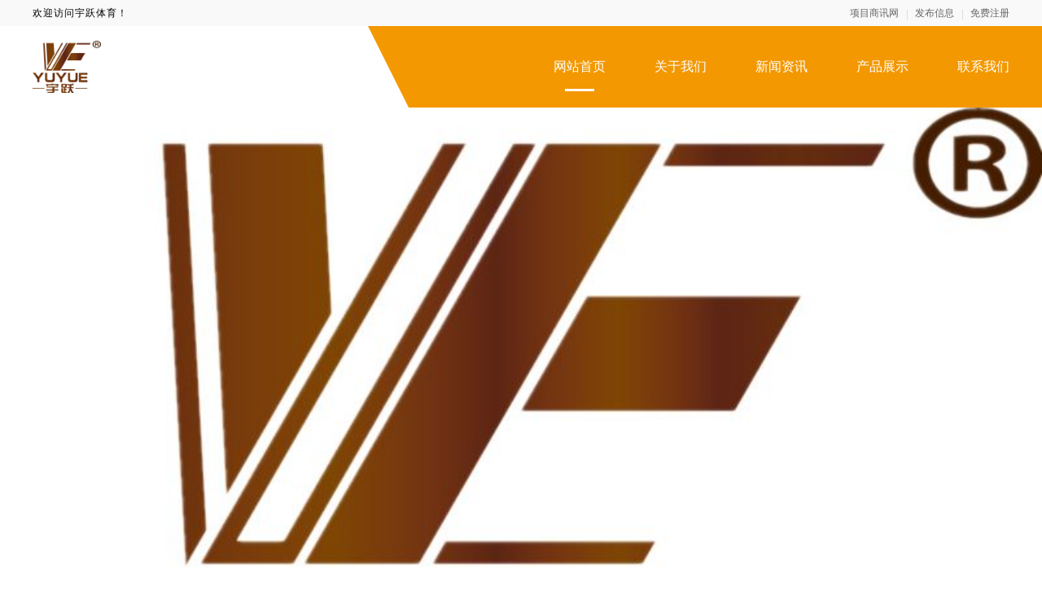

--- FILE ---
content_type: text/html; charset=utf-8
request_url: http://hdzksyvuca.xmxwzx.com/
body_size: 3578
content:
<!DOCTYPE html>
<html lang="zh-CN">

<head>
    <meta charset="UTF-8" />
    <meta name="viewport" content="width=device-width, initial-scale=1.0" />
    <link rel="shortcut icon" href="https://oss.chinaqyz.com/ico/xmxwzx.com.ico" type="image/x-icon" />
    <title>宇跃体育_项目商讯网</title>
    <meta name="keywords" content="体育运动木地板、篮球馆运动地板、羽毛球馆实木地板、舞台木地板、天然橡胶减震垫" />
    <meta name="description" content="宇跃体育wbaaJPAo,河北力巨尚体育设施有限公司是一家集设计、开发、生产、销售及铺设安装于一体的体育场地设施工程专业承包资质企业。" />

    <link rel="stylesheet" type="text/css" href="/public/css/minireset.css" />
    <link rel="stylesheet" type="text/css" href="/public/css/normalize.css" />
    <link rel="stylesheet" type="text/css" href="/public/css/swiper.min.css" />

    <script type="text/javascript" src="/public/js/jquery.min.js"></script>
    <script type="text/javascript" src="/public/js/swiper.min.js"></script>
    <script type="text/javascript" src="/public/js/jquery.form.min.js"></script>
    <script type="text/javascript" src="/public/js/clipboard.min.js"></script>
    <script type="text/javascript" src="/public/js/jquery.cookie.js"></script>
    <script type="text/javascript" src="/public/js/ua-parser.min.js"></script>
    <script type="text/javascript" src="/public/js/lazyload.min.js"></script>
    <script type="text/javascript" src="/public/js/global.js"></script>

    <link rel="stylesheet" type="text/css" href="/theme/s3/css/model3.css" />

    <meta name="baidu-site-verification" content="code-ozqzMCDqbY" />
</head>

<body>
    <div class="main">
        <div class="public-header">
            <div class="w1200">
                <div class="name">欢迎访问宇跃体育！</div>
                <div class="member">
                    <a target="_blank" href="https://www.xmxwzx.com">项目商讯网</a>
                    <a target="_blank"
                        href="https://sso.chinaqyz.com/signin?type=b2b&ref=http%3A%2F%2Fhdzksyvuca.xmxwzx.com%2F">发布信息</a>
                    <a target="_blank"
                        href="https://sso.chinaqyz.com/signup?type=b2b&ref=http%3A%2F%2Fhdzksyvuca.xmxwzx.com%2F">免费注册</a>
                </div>
            </div>
        </div>
        <div class="public-logo">
            <div class="w1200">
                <div class="logo">
                    <a target="_blank" href="https://hdzksyvuca.xmxwzx.com/"><img
                            src="https://upload.chinaqyz.com/ssh/2021/08/06/81f39ff2-f000-4b13-b121-6a164e57cf2e.jpg" /></a>
                </div>
                <div class="menu">
                    <ul>
                        <li class="active">
                            <a target="_blank" href="https://hdzksyvuca.xmxwzx.com/">网站首页</a>
                        </li>
                        <li>
                            <a target="_blank" href="https://hdzksyvuca.xmxwzx.com/about.html">关于我们</a>
                        </li>
                        <li>
                            <a target="_blank" href="https://hdzksyvuca.xmxwzx.com/news">新闻资讯</a>
                        </li>
                        <li>
                            <a target="_blank" href="https://hdzksyvuca.xmxwzx.com/product">产品展示</a>
                        </li>
                        <li>
                            <a target="_blank" href="https://hdzksyvuca.xmxwzx.com/contact.html">联系我们</a>
                        </li>
                    </ul>
                </div>
                <div class="btn">
                    <i class="iconfont iconmenu"></i>
                </div>
            </div>
        </div>
        <div class="public-banner">
            <div class="swiper-container swiperBanner">
                <div class="swiper-wrapper">
                    
                    
                    
                    
                    <div class="swiper-slide web">
                        <img src="https://upload.chinaqyz.com/ssh/2021/08/06/81f39ff2-f000-4b13-b121-6a164e57cf2e.jpg" />
                    </div>
                    
                    
                    
                    
                    
                    
                    
                    
                    
                    
                    <div class="swiper-slide wap">
                        <img src="/theme/s3/images/default.jpg" />
                    </div>
                    <div class="swiper-slide wap">
                        <img src="/theme/s3/images/default.jpg" />
                    </div>
                    
                </div>
                <div class="swiper-pagination"></div>
            </div>
        </div>
        <div class="index-product">
            <div class="w1200">
                <div class="title">
                    <span>产品展示</span>
                    <span>PRODUCT DISPLAY</span>
                </div>
                <div class="package">
                    
                    
                    
                    
                </div>
                <div class="route">
                    <a target="_blank" href="https://hdzksyvuca.xmxwzx.com/product">查看更多 >></a>
                </div>
            </div>
        </div>
        <div class="index-company">
            <div class="w1200">
                <div class="title">
                    <span>公司简介</span>
                    <span>COMPANY PROFILE</span>
                </div>
                <div class="package">
                    河北力巨尚体育设施有限公司是一家集设计、开发、生产、销售及铺设安装于一体的体育场地设施工程专业承包资质企业。
                </div>
                <div class="route">
                    <a target="_blank" href="https://hdzksyvuca.xmxwzx.com/about.html">查看更多 >></a>
                </div>
            </div>
        </div>
        <div class="index-news">
            <div class="w1200">
                <div class="title">
                    <span>新闻资讯</span>
                    <span>NEWS INFOMATION</span>
                </div>
                <div class="package">
                    
                </div>
                <div class="route">
                    <a target="_blank" href="https://hdzksyvuca.xmxwzx.com/news">查看更多 >></a>
                </div>
            </div>
        </div>
        <div class="index-reco">
            <div class="w1200">
                <div class="title">
                    <span>新品供应</span>
                    <span>NEW PRODUCT SUPPLY</span>
                </div>
                <div class="package">
                    
                </div>
            </div>
        </div>
        <div class="public-footer">
            <div class="menu">
                <div class="w1200">
                    <div class="col">
                        <a target="_blank" href="https://hdzksyvuca.xmxwzx.com/">公司首页</a>
                    </div>
                    <div class="col">
                        <a class="nav_list" href="https://hdzksyvuca.xmxwzx.com/about.html">公司介绍</a>
                    </div>
                    <div class="col">
                        <a class="nav_list" href="https://hdzksyvuca.xmxwzx.com/news">公司新闻</a>
                    </div>
                    <div class="col">
                        <a class="nav_list" href="https://hdzksyvuca.xmxwzx.com/product">公司产品</a>
                    </div>
                    <div class="col">
                        <a class="nav_list" href="https://hdzksyvuca.xmxwzx.com/contact.html">联系我们</a>
                    </div>
                    <div class="col">
                        <a class="nav_list" href="https://hdzksyvuca.xmxwzx.com/sitemap.xml">站点地图</a>
                    </div>
                </div>
            </div>
            <div class="foot">
                <div class="w1200">
                    <div class="logo">
                        <a target="_blank" href="https://hdzksyvuca.xmxwzx.com/"><img
                                src="https://upload.chinaqyz.com/ssh/2021/08/06/81f39ff2-f000-4b13-b121-6a164e57cf2e.jpg" /></a>
                        <div class="name">宇跃体育</div>
                    </div>
                    <div class="info">
                        
                        
                        
                        <p>联系人：刘洪杰</p>
                        
                        
                        <p>公司地址：河北省沧州市盐山县南关鑫鑫家园对面天助人和</p>
                        
                        <p>Copyright © 2010-2020 项目商讯网 All Rights Reserved</p>
                    </div>
                    <div class="ewm">
                        <img src="http://www.xmxwzx.com/qrcode?height=150&amp;text=%E6%9A%82%E6%97%A0%E5%86%85%E5%AE%B9&amp;width=150" />
                        <p>客服微信</p>
                    </div>
                </div>
            </div>
        </div>
        <div class="float-information">
            
            <div class="tips">
                <div class="w1200">
                    <div class="swiper-container swiperTips">
                        <div class="swiper-wrapper">
                            
                            <div class="swiper-slide">
                                <p>9分钟前 潘小姐 正在咨询 </p>
                            </div>
                            
                            <div class="swiper-slide">
                                <p>1分钟前 王先生 正在咨询 </p>
                            </div>
                            
                            <div class="swiper-slide">
                                <p>2分钟前 李女士 正在咨询 </p>
                            </div>
                            
                            <div class="swiper-slide">
                                <p>4分钟前 崔先生 正在咨询 </p>
                            </div>
                            
                            <div class="swiper-slide">
                                <p>6分钟前 苏女士 正在咨询 </p>
                            </div>
                            
                            <div class="swiper-slide">
                                <p>8分钟前 崔先生 正在咨询 </p>
                            </div>
                            
                            <div class="swiper-slide">
                                <p>7分钟前 刘小姐 正在咨询 </p>
                            </div>
                            
                            <div class="swiper-slide">
                                <p>8分钟前 周小姐 正在咨询 </p>
                            </div>
                            
                            <div class="swiper-slide">
                                <p>4分钟前 廖小姐 正在咨询 </p>
                            </div>
                            
                            <div class="swiper-slide">
                                <p>2分钟前 刘小姐 正在咨询 </p>
                            </div>
                            
                            <div class="swiper-slide">
                                <p>10分钟前 李小姐 正在咨询 </p>
                            </div>
                            
                            <div class="swiper-slide">
                                <p>7分钟前 刘小姐 正在咨询 </p>
                            </div>
                            
                            <div class="swiper-slide">
                                <p>1分钟前 林小姐 正在咨询 </p>
                            </div>
                            
                            <div class="swiper-slide">
                                <p>9分钟前 马先生 正在咨询 </p>
                            </div>
                            
                            <div class="swiper-slide">
                                <p>7分钟前 林小姐 正在咨询 </p>
                            </div>
                            
                            <div class="swiper-slide">
                                <p>8分钟前 韩女士 正在咨询 </p>
                            </div>
                            
                            <div class="swiper-slide">
                                <p>6分钟前 朱小姐 正在咨询 </p>
                            </div>
                            
                            <div class="swiper-slide">
                                <p>8分钟前 张小姐 正在咨询 </p>
                            </div>
                            
                            <div class="swiper-slide">
                                <p>1分钟前 刘女士 正在咨询 </p>
                            </div>
                            
                            <div class="swiper-slide">
                                <p>8分钟前 吴小姐 正在咨询 </p>
                            </div>
                            
                        </div>
                    </div>
                </div>
            </div>
            <div class="menu">
                <div class="w1200">
                    <div class="col">
                        <a href="https://hdzksyvuca.xmxwzx.com/">
                            <i class="iconfont iconhome"></i>
                            <span>返回首页</span>
                        </a>
                    </div>
                    <div class="col">
                        <a href="tel:">
                            <i class="iconfont iconphone"></i>
                            <span>免费电话</span>
                        </a>
                    </div>
                    <div class="col">
                        <a href="https://sso.chinaqyz.com/signup?type=b2b&ref=http%3A%2F%2Fhdzksyvuca.xmxwzx.com%2F"
                            target="_blank">
                            <i class="iconfont iconuser"></i>
                            <span>立即注册</span>
                        </a>
                    </div>
                </div>
            </div>
        </div>
    </div>
    
    <!-- <script src="https://yzf.qq.com/xv/web/static/chat_sdk/yzf_chat.min.js"></script>
    <script>
        window.yzf &&
            window.yzf.init({
                sign:
                    "37ef9b97d37457cf7317cfe64fe2e4606dbbee773e4c56db55232512781cd28c30c0e9346b72685972c96ba7960d830a8cbf97b2",
                uid: "",
                data: {
                    c1: "",
                    c2: "",
                    c3: "",
                    c4: "",
                    c5: "",
                },
                selector: "",
                callback: function (type, data) { },
            });
    </script> -->
    <script type="text/javascript" charset="UTF-8" src="https://scripts.easyliao.com/33541/65088.js"></script>
    
    <script>
        $(function () {
            var landPage = $.cookie("landPage");
            if (!landPage) {
                var href = location.href;
                landPage = href;
                $.cookie("landPage", href);
            }

            $.ajax({
                url: "http://b2b.chinaqyz.com/api/visitor/submit",
                type: "GET",
                data: { brandId: "690036", landPage: landPage },
                dataType: "jsonp",
                success: function (json) {

                }
            });

            var parser = new UAParser();
            var clipboard = new ClipboardJS("#password");
            if (parser.getDevice().type == "tablet" || parser.getDevice().type == "mobile") {
                var koulin = [];

                var douyin = $("#password").data("douyin");
                if (douyin) {
                    koulin.push(douyin);
                }
                var kuaishou = $("#password").data("kuaishou");
                if (kuaishou) {
                    koulin.push(kuaishou);
                }
                var huoshan = $("#password").data("huoshan");
                if (kuaishou) {
                    koulin.push(huoshan);
                }
                var alibaba = $("#password").data("alibaba");
                if (alibaba) {
                    koulin.push('￥' + alibaba + '￥');
                }
                var taobao = $("#password").data("taobao");
                if (taobao) {
                    koulin.push('$' + taobao + '$');
                }

                $("#password").attr('data-clipboard-text', koulin.join(""));
                clipboard.on('success', function (e) {
                    $(".index-password").css("display", "none");;
                });

            }
        });
    </script>
    <script type="text/javascript" src="/theme/s3/js/public.js"></script>
    <script type="text/javascript" src="https://js.users.51.la/20972063.js"></script>
	<div class="cnzz">
        <script type="text/javascript" src="https://v1.cnzz.com/z_stat.php?id=1279470533&web_id=1279470533"></script>
    </div>
    
</body>

</html>

--- FILE ---
content_type: application/javascript;charset=UTF-8
request_url: http://b2b.chinaqyz.com/api/visitor/submit?callback=jQuery35108172413277543973_1769301433260&brandId=690036&landPage=http%3A%2F%2Fhdzksyvuca.xmxwzx.com%2F&_=1769301433261
body_size: 67
content:
jQuery35108172413277543973_1769301433260({"state":"ok"})